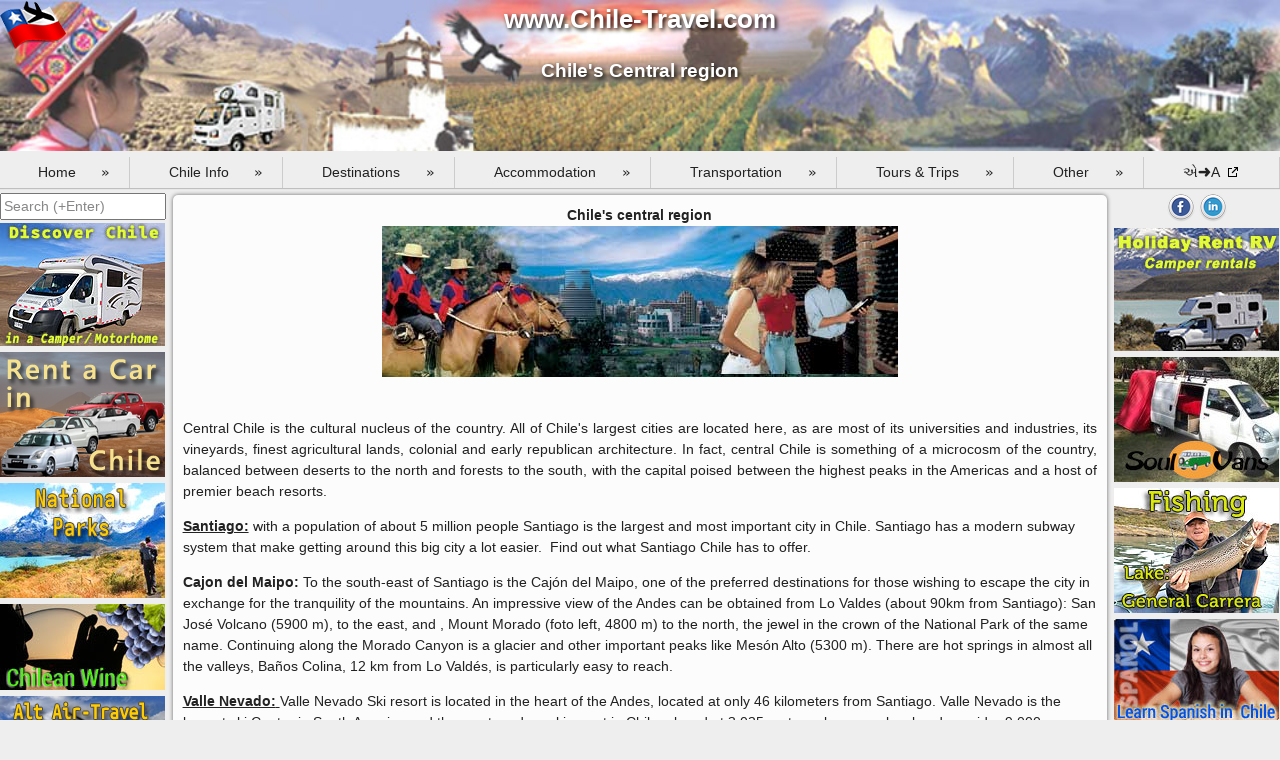

--- FILE ---
content_type: text/html; charset=UTF-8
request_url: https://www.chile-travel.com/central-chile.html
body_size: 11002
content:
<!DOCTYPE html>
<html lang="en-US">

<head>
  <meta http-equiv="X-UA-Compatible" content="IE=edge">
  <meta charset="utf-8">
  <title>Central Chile, Description and travel related information</title>
  <meta name="description" content="Central Chile with its lush valleys and prime wine areas forms the cultural and economic center of Chile">
  <meta name="author" content="Jan van Gessel @ www.tasman-webdesign.com">
  <meta name="viewport" content="width=device-width, initial-scale=1">
  <meta name="MSSmartTagsPreventParsing" content="true">
  <link rel="stylesheet" type='text/css' href="/assets/css/site.css">
    <!--[if lt IE 9]>
    <style type="text/css">
    .css-box-shadow {margin:1em; border-width:1px 2px 2px 1px; border-style:solid; border-color:#999}
    .marged {margin-top:0.2em; }
    </style>
    <script src="//cdnjs.cloudflare.com/ajax/libs/html5shiv/3.7.2/html5shiv.min.js"></script>
    <![endif]-->
    <script type="text/javascript">
    var runLater = new function() {};
  </script>
  <link rel="shortcut icon" href="/favicon.ico">
  <!-- Matomo -->
<script>
  var _paq = window._paq = window._paq || [];
  /* tracker methods like "setCustomDimension" should be called before "trackPageView" */
  _paq.push(['disableCookies']);
  _paq.push(['trackPageView']);
  _paq.push(['enableLinkTracking']);
  (function() {
    var u="//stats.chile-travel.com/";
    _paq.push(['setTrackerUrl', u+'matomo.php']);
    _paq.push(['setSiteId', '1']);
    var d=document, g=d.createElement('script'), s=d.getElementsByTagName('script')[0];
    g.async=true; g.src=u+'matomo.js'; s.parentNode.insertBefore(g,s);
  })();
</script>
<!-- End Matomo Code -->

</head>

<body>
  <div id="wrapper" class="block-group">
    <div id="header" class="block" style="padding-bottom:2px">

      <div style="position:relative">
        <img src="/assets/img/CTlogoW.jpg" alt=""></img>
        <div style="position:absolute; top:0; left:0">
          <a href="/" target="_self"><img src="/assets/img/Chile-Flag.png" alt="Chile travel's home page" align="left" style="max-width:66px;">
          </a>
        </div>
        <div style="position:absolute; width:100%; top:0; left:0;">
          <div id="topBannerLargeText" style="color:white; text-align:center;display:block; width:100%; font-size : clamp(2rem, 2vw, 5rem);">www.Chile-Travel.com</div>
          <h1 class="pageheader" style="text-align: center;font-size : clamp(1.4rem, 1.5vw, 3rem)">Chile's Central region</h1>
        </div>
      </div>
      
      <!--<div id="topBannerDiv" class="centertext">
        <a href="/" target="_self" style="float:left; height:100%"><img src="/assets/img/Chile-Flag.png" alt="Chile travel's home page" align="left" style="max-width:66px;"></a>
        <div id="topBannerLargeText" class="centered">www.Chile-Travel.com</div>
        <h1 class="pageheader" class="centered">Chile's Central region</h1>
      </div>-->
      <nav id="main-nav">
    <!-- Mobile menu toggle button (hamburger/x icon) -->
    <input id="main-menu-state" type="checkbox" />
    <label class="main-menu-btn" for="main-menu-state">
        <span class="main-menu-btn-icon"></span>
    </label>
    <ul id="main-menu" class="sm sm-simple">
        <li><a href="/">Home</a>
            <ul>
                <li><a href="/search.html">Search</a></li>
                <li><a href="/site-layout.html">[site layout]</a></li>
            </ul>
        </li>
        <li><a>Chile Info</a>
            <ul>
                <li><a href="/weather-chile.html">Weather &amp; seasons</a></li>
                <li><a href="/chile-news/index.html">News about Chile</a></li>
                <li><a href="/seismology">Earthquakes</a></li>
                <li><a href="/volcanism">Volcanism</a></li>
                <li><a href="/exchange">Money/Exchange</a></li>
                <li><a href="/fuel-costs">Fuel prices</a></li>
                <li><a href="/telephony.php">Telephony</a></li>
                <li><a href="/map/">Cartography</a></li>
                <li><a href="/chile-info.html">Time &amp; Holidays in Chile</a></li>
            </ul>
        </li>
        <li><a>Destinations</a>
            <ul>
                <!--<li><a href="/citylist.htm" title="Chilean desinations sorted by city">By city</a></li>-->
                <li><a href="/north-chile.html" title="Northern Chile destinations">Northern Chile </a>
                    <ul>
                        <li><a href="/antofaga.htm">Antafogasta</a></li>
                        <li><a href="/arica.htm">Arica</a></li>
                        <li><a href="/calampg.htm">Calama</a></li>
                        <li><a href="/north/caldera">Caldera</a></li>
                        <li><a href="/copiapo.htm">Copiapo</a></li>
                        <li><a href="/laserena.htm">La Serena</a></li>
                        <li><a href="/pisco-elqui.html">Rio Hurtado / Pisco Elqui</a></li>
                        <li><a href="/North/SanPedroDeAtacama">San Pedro de Atacama</a></li>
                    </ul>
                </li>
                <li><a href="/central-chile.html" title="Destinations in Chiles central region">Central Region </a>
                    <ul>
                        <li><a href="/santiago.htm">Santiago</a></li>
                        <li><a href="/winter-sports.html">Valle Nevado</a></li>
                        <li><a href="/valparaiso.html">Valparaiso</a></li>
                        <li><a href="/vinamar.htm">Vina del Mar</a></li>
                    </ul>
                </li>
                <li><a href="/lake-district.html" title="Destinations in Chiles Lakes district">Lakes Region </a>
                    <ul>
                        <li><a href="/chiloe.htm">Chiloe Island</a></li>
                        <li><a href="/lican-ray.html">Lican Ray</a></li>
                        <li><a href="/pucon.htm">Pucon</a></li>
                        <li><a href="/LakesRegion/Puertofuy">Puerto Fuy</a></li>
                        <li><a href="/puertomo.htm">Puerto Montt</a></li>
                        <li><a href="/pvhome.htm">Puerto Varas</a></li>
                        <li><a href="/temuco.htm">Temuco</a></li>
                        <li><a href="/valdivia.htm">Valdivia</a></li>
                        <li><a href="/vilarica.htm">Villarrica</a></li>
                    </ul>
                </li>
                <li><a href="/patagonia-chile.html" title="Destinations in Chilean Patagonia">Patagonia </a>
                    <ul>
                        <li><a href="/Patagonia/PuertoNatales">Puerto Natales /<br>Torres del Paine</a></li>
                        <li><a href="/puntarns.htm">Punta Arenas</a></li>
                    </ul>
                </li>
                <li><a href="/parks">National Parks</a></li>
                <li><a href="/antarctica">Antarctica (Chilean ...)</a></li>
                <li><a>Island destinations</a>
                    <ul>
                        <li><a href="/easter-island-chile.htm">Easter Island</a></li>
                        <li><a href="/destination/juan-fernandez">Juan Fernandez Archipelago</a></li>
                        <li><a href="/chiloe.htm">Chiloe Island</a></li>
                        <li><a href="/destination/mocha-island">Mocha Island</a></li>
                    </ul>
                </li>
            </ul>
        </li>
        <li><a href="/accommodation">Accommodation</a>
            <ul>
                <li><a href="/accommodation">All (sortable)</a></li>
                <li><a href="/chile-apartments.html">Apartments</a></li>
                <li><a href="/chile-farm-stay.html">Farm stay / holiday</a></li>
            </ul>
        </li>
        <li><a>Transportation</a>
            <ul>
                <li><a href="/transport/lys/">Rent a Car</a></li>
                <li><a href="/campernt.htm">Recreational Vehicles</a>
                    <ul>
                        <li style="padding:8px 0 0 8px"> <b>For rent:</b></li>
                        <li><a href="/campers/index.html">Holidayrent Campers</a></li>
                        <li><a href="/soulvans/index.php">Soulvans</a></li>
                        <li style="padding:8px 0 0 8px"> <b>For sale:</b></li>
                        <li><a href="/NorthStar">Northstar: Campers</a></li>
                    </ul>
                </li>
                <li><a href="/airtravl.htm">Airlines</a>
                    <ul>
                        <li><a href="/transport/airlines/aerocardal">Aerocardal</a></li>
                        <li><a href="/transport/airlines/ata">ATA airlines</a></li>
                        <li><a href="/transport/airlines/dap">DAP airlines</a></li>
                    </ul>
                </li>
                <li><a href="/chile-cruises.html">Cruises</a>
                    <ul>
                        <li><a href="/transport/cruises/skorpios">Skorpios Cruises<div class="contribution smaller">(Patagonia, Magellanes)</div></a></li>
                        <li><a href="/transport/cruises/transmarko">Transmarko shipping<div class="contribution smaller">(Juan Fernandez)</div></a></li>
                        <li><a href="/transport/cruises/navimag">Navimag Ferries<div class="contribution smaller">(P. Montt ⊲⊳ P. Natales)</div></a></li>
                    </ul>

                </li>
                <li><a href="/private_driver_guide.html">Private Guide/Driver</a></li>
            </ul>
        </li>
        <li><a>Tours &amp; Trips</a>
            <ul>
                <li><a>Day trips:</a>
                    <ul>
                        <li><a href="/altiplanicspirit">Altiplanic Spirit (Northern Chile)</a></li>
                        <li><a href="/touringchile">Eagle tours (Central Chile)</a></li>
                        <li><a href="/guerretour">Guerretour (Central Chile)</a></li>
                    </ul>
                </li>
                <li><a>Package tours (multi day)</a>
                    <ul>
                        <li><a href="/ekatours">Ekatours (All Chile)</a></li>
                    </ul>

                </li>
                <li><a href="/airtravl.htm">Alt Air Travel</a></li>
                <li><a href="/haciendalosandes">Astronomy (accommodation&nbsp;+&nbsp;observatory)</a></li>
                <li><a href="/chile-cruises.html">Cruises</a></li>
                <li><a href="/chile-wine.html">Wine & Viticulture</a></li>
                <li><a href="/winter-sports.html">Winter Sports</a></li>


            </ul>
        </li>
        <li><a>Other</a>
            <ul>
                <li><a href="/lapislazuli/">Lapiz Lazuli</a></li>
                <!--<li><a HREF="/jump/jump.html?link=giftstore" target="_blank">The Chile Gift Shop</a></li>-->
                <li><a href="/shopping.htm">Shopping by City</a></li>
                <li><a href="/telephony.php">Cell Phone / Sim Card</a></li>
                <li><a href="/map">Online Maps</a></li>
                <li><a href="/chile-maps.html">Physical Maps & Guides for sale</a></li>
                <li><a href="/natalislang/index.php">Spanish courses in Chile</a></li>
                <li><a href="/recommended-links.html">Other Interesting links</a></li>
            </ul>
        </li>
                <li><a href="https://www-chile--travel-com.translate.goog/central-chile.html?_x_tr_sl=en&_x_tr_tl=es&_x_tr_hl=en" target="_blank" title="Translate this page using google translate"> એ➜A </a></li>
    </ul>
</nav>    </div>
    <div id="left-column" class="block"><form action="/search.html" id="cse-search-box" style="margin:3px 0 ; padding:0;text-align:center" method="get">
    <input type="text" name="q" size="" style="display:inline; width:100%;" value="" placeholder="Search (+Enter)">
</form>
<a href="/campernt.htm"><img src="/assets/img/campers.jpg" style="max-width:165px;"></a>
<a href="/lys"><img src="/assets/img/rac.png" style="max-width:165px;"></a>
<a href="/parks"><img src="/assets/img/parks.jpg" style="max-width:165px;"></a>
<a href="/chile-wine.html"><img src="/assets/img/chileanwines.jpg" style="max-width:165px;"></a>
<a href="/airtravl.htm"><img src="/assets/img/alt-air.png" alt="Alternative air travel in Chile" style="max-width:165px;"></a>
<a href="/winter-sports.html"><img src="/assets/img/subjects/wintersports/skibanner.jpg" alt="Ski and snowboard in Chile"></a>
<a href="/accommodation"><img src="/assets/img/subjects/accommodation.jpg" alt="Find appropriate accommodation in Chile"></a>

<card style="margin-top:0.3rem">
<h4 class="narrow"><a name="tools"></a>Chile info:</h4>
<a href="/weather-chile.html" class="nounder"><img src="/assets/img/icons/weather.png" border="0" style="max-width:32px; vertical-align:middle">&nbsp;Weather</a><br>
<a href="/chile-news/index.html" class="nounder"><img src="/assets/img/icons/News.png" border="0" style="max-width:32px; vertical-align:middle">&nbsp;News</a><br>
<a href="/seismology" class="nounder"><img src="/assets/img/icons/seismology.png" border="0" style="max-width:32px; vertical-align:middle">&nbsp;Seismology</a><br>
<a href="/volcanism" class="nounder"><img src="/assets/img/icons/volcano.png" border="0" style="max-width:32px; vertical-align:middle">&nbsp;Volcanism</a><br>
<a href="/exchange" class="nounder"><img src="/assets/img/icons/exchange.png" border="0" style="max-width:32px; vertical-align:middle">&nbsp;Exchange</a><br>
<a href="/fuel-costs" class="nounder"><img src="/assets/img/icons/fuel.png" border="0" style="max-width:32px; vertical-align:middle">&nbsp;Fuel Costs</a><br>
<a href="/telephony.php" class="nounder"><img src="/assets/img/icons/telephone.png" border="0" style="max-width:32px; vertical-align:middle">&nbsp;Telephony</a><br>
<a href="/chile-info.html" class="nounder"><img src="/assets/img/icons/full-time.png" border="0" style="max-width:32px; vertical-align:middle">&nbsp;Time &amp; Dates</a><br>
<a href="/map/" class="nounder"><img src="/assets/img/icons/map.png" border="0" style="max-width:32px; vertical-align:middle">&nbsp;Cartography</a><br>
</card></div>
    <div id="main" class="block">
      <div class="marged"><card>
<p align="CENTER">
    <b>Chile's central region<br>
    </b>
    <a href="#">
        <img src="/assets/img/locations/central-banner.jpg" border="1" style="max-width:516px">
    </a>
    <p align="justify">
        <a name="description"></a>
        <br> Central Chile is the cultural nucleus of the country. All of Chile's largest cities are located here, as are most of its universities and industries, its vineyards, finest agricultural lands, colonial and early republican architecture. In fact, central Chile is something of a microcosm of the country, balanced between deserts to the north and forests to the south, with the capital poised between the highest peaks in the Americas and a host of premier beach resorts.
        </p>
        <p>
            <a name="dest"></a>
            <a name="santiago"></a>
            <a href="santiago.htm"><b>Santiago:</b></a> with a population of about 5 million people Santiago is the largest and most important city in Chile. Santiago has a modern subway system that make getting around this big city a lot easier.&nbsp; Find out what Santiago Chile has to offer.</p>
        <p>
            <font color="#0000CC"><a name="maipo"></a><b>Cajon del Maipo:</b></font>
            To the south-east of Santiago is the Caj&oacute;n del Maipo, one of the preferred destinations for those wishing to escape the city in exchange for the tranquility of the mountains. An impressive view of the Andes can be obtained from Lo Valdes (about 90km from Santiago): San Jos&eacute; Volcano (5900 m), to the east, and , Mount Morado (foto left, 4800 m) to the north, the jewel in the crown of the National Park of the same name. Continuing along the Morado Canyon is a glacier and other important peaks like Mes&oacute;n Alto (5300 m). There are hot springs in almost all the valleys, Ba&ntilde;os Colina, 12 km from Lo Vald&eacute;s, is particularly easy to reach.
        </p>
        <p><a href="/winter-sports.html"><b>Valle Nevado:</b> </a>Valle Nevado Ski resort is located in the heart of the Andes, located at only 46 kilometers from Santiago. Valle Nevado is the largest ski Center in South America and the most modern ski resort in Chile, placed at 3,025 meters above sea level and consider 9,000 hectares for skiing, distributed in 22.9 miles of skiable surface. The Ski Season begin around second week of June and ends during the first or second week in October. </p>
        <p>
            <a name="vina"></a>
            <a href="vinamar.htm"><b>Vi&ntilde;a del Mar</b></a> is a great place to take a vacation if&nbsp; you like to go to the beach and relax.&nbsp; It is only a little over an hour from Santiago, the Capital of Chile, so if your are in Santiago for a few days and have some time off you won't want to miss Vi&ntilde;a del Mar.&nbsp; Vi&ntilde;a del Mar is one of the most modern cities in Chile.&nbsp; It truly is a pretty city.&nbsp; Bring your family and enjoy the sun and the sandy beaches near Vi&ntilde;a del Mar.&nbsp; Go sailing on the Pacific blue waters.&nbsp; Enjoy the view from your room.</p>
        <p><a href="valparaiso.html"><b>Valparaiso:</b></a> Valpo is Chile's principal port and second-largest city. Despite its size, it is Chile's most distinctive city and one of South America's most intriguing. Occupying a narrow strip of land between the waterfront and the nearby hills, its convoluted centre has distinctive, sinuous cobbled streets, and is overlooked by precipitous cliffs and hilltop suburbs which are accessed by funicular railways and stairway footpaths.
            <a href="#top" TITLE="Top" class="top">&uarr;</a>
        </p>
    </card>
        <div id="tabs-container">
            <ul class="tabs-menu">
                <li id="info" class="current"><a href="#tab-info">Package tours</a></li>
                <li id="custom"><a href="#tab-custom">Custom tours</a></li>
                <li id="map"><a href="#tab-map">Map</a></li>
                <li id="rac"><a href="#tab-rac">RACs</a></li>
            </ul>
            <div class="tab">
                <div id="tab-info" class="tab-content">
                    <h3  style="margin-top:0">Package tours that start/stop or take place in the central region</h3>
                          <div class="table table-fixed"><div class="cell advertcolumn shaded">
<div class="tourtitle"><h3>Basic Santiago <span class="tcode"> EKA 001<br> 04 days / 03 nights</span></h3></div>
<img src="/pages/clients/ekatours/eka001/img/1-200.jpg" style="max-width:200px; margin:0 1em 1em 0; float:left">
Explore the Presidential Palace La Moneda, the Main Square, the Cathedral, Post Office and downtown, the old residential areas including the Club Hipico Race Track and O”Higgins Park. And other attractions like Club de la Union Building, Universidad de Chile and Santa Lucía hill where the city was founded (1541).
Visit to Bellavista area, full of nice Cafes and Restaurants, Theaters etc, and go up the San Cristobal hill to obtain the best views of Santiago.<br><br clear="all">
<div class="footer centertext"><a href="/ekatours/eka001" class="btn"> View details </a></div>
</div><div class="cell advertcolumn shaded">
<div class="tourtitle"><h3>Santiago And Viña Del Mar <span class="tcode"> EKA 003<br> 06 days / 05 nights</span></h3></div>
<img src="/pages/clients/ekatours/eka003/img/1-200.jpg" style="max-width:200px; margin:0 1em 1em 0; float:left">
Explore the charms and attractions of Santiago, Vina del Mar and neighbouring Valparaiso under the guidance of our knowledgeable guides.<br> We organize your accommodation, transport and guide, all you need to do is relax and enjoy.<br><br clear="all">
<div class="footer centertext"><a href="/ekatours/eka003" class="btn"> View details </a></div>
</div><div class="cell advertcolumn shaded">
<div class="tourtitle"><h3>Golf & Wine In Santiago <span class="tcode"> EKA 006-A<br> 04 days / 03 nights</span></h3></div>
<img src="/pages/clients/ekatours/eka006-a/img/1-200.jpg" style="max-width:200px; margin:0 1em 1em 0; float:left"><br clear="all">
1 day touring Santiago in the morning and then getting to know Chilean wines in the afternoon followed by 3 days of golf in 3 different locations.
<br><br clear="all">
<div class="footer centertext"><a href="/ekatours/eka006-a" class="btn"> View details </a></div>
</div><div class="cell advertcolumn shaded">
<div class="tourtitle"><h3>Gambling: Casinos In Santiago &amp; Vina del Mar<span class="tcode"> EKA 070<br> 05 days / 04 nights</span></h3></div>
<img src="/pages/clients/ekatours/eka070/img/1-200.jpg" style="max-width:200px; margin:0 1em 1em 0; float:left">
An excursion through Santiago and a chance to try your luck in casinos at 3 different locations<br clear="all"><br clear="all">
<div class="footer centertext"><a href="/ekatours/eka070" class="btn"> View details </a></div>

</div><div class="cell advertcolumn shaded">
<div class="tourtitle"><h3>Exploring Santiago And The Countryside <span class="tcode"> EKA 072<br> 05 days / 04 nights</span></h3></div>
<img src="/pages/clients/ekatours/eka072/img/1-200.jpg" style="max-width:200px; margin:0 1em 1em 0; float:left">
Explore the center of Santiago, visit the  Presidential palace spend a day horse-riding or biking and visit the renowned Matetic Vineyards<br clear="all"><br>
<div class="footer centertext"><a href="/ekatours/eka072" class="btn"> View details </a></div>

</div><div class="cell advertcolumn shaded">
<div class="tourtitle"><h3>Skiing In The Andes From Santiago <span class="tcode"> EKA 060<br> 08 days / 07 nights</span></h3></div>
<img src="/pages/clients/ekatours/eka060/img/1-200.jpg" style="max-width:200px; margin:0 1em 1em 0; float:left">
Enjoy the following 3 ski resorts situated in the Andes using santiago as a base.
Vallenevado, El Colorado and Portillo on three consecutive days and the 4th and 5th days to spend in the ski resorts of your preference. <br>
With a final day at your leisure.<br><span class="greyed">Available from July to September.</span>
<br clear="all"><br clear="all">
<div class="footer centertext"><a href="/ekatours/eka060" class="btn"> View details </a></div>

</div><div class="cell advertcolumn shaded">
<div class="tourtitle"><h3>Santiago & Wines: 06 Days / 05 Nights <span class="tcode"> EKA 004<br> 06 days / 05 nights</span></h3></div>
<img src="/pages/clients/ekatours/eka004/img/1-200.jpg" style="max-width:200px; margin:0 1em 1em 0; float:left">
Visit and learn about chile's central region in addition to its renowned vineyards,  learn about wine production, walk their vineyards and wineries.<br>
Includes visits to Vina del Mar and Valparaiso.<br><br clear="all">
<div class="footer centertext"><a href="/ekatours/eka004" class="btn"> View details </a></div>

</div><div class="cell advertcolumn shaded">
<div class="tourtitle"><h3>Colchagua Valley Wine Route <span class="tcode"> EKA 005<br> 06 days / 05 nights</span></h3></div>
<img src="/pages/clients/ekatours/eka005/img/1-200.jpg" style="max-width:200px; margin:0 1em 1em 0; float:left">
Visit the vineyards near Santiago as well as the scenic Colchagua valley while staying in both locations.<br>Also includes a visit to the Colchagua Museum and a spectacular ride in the funicular.<br><br clear="all">
<div class="footer centertext"><a href="/ekatours/eka005" class="btn"> View details </a></div>
</div><div class="cell advertcolumn shaded">
<div class="tourtitle"><h3>The Atacama Desert <span class="tcode"> EKA 027<br> 07 days / 06 nights</span></h3></div>
<img src="/pages/clients/ekatours/eka027/img/1-200.jpg" style="max-width:200px; margin:0 1em 1em 0; float:left">
 Check out the Atacama desert, world's driest desert, learn about its history, geography, visit the salt flats and the "Moon valley" and see how the locals live and survive in this harsh environment. <br clear="all"><br clear="all">
<div class="footer centertext"><a href="/ekatours/eka027" class="btn"> View details </a></div>

</div><div class="cell advertcolumn shaded">
<div class="tourtitle"><h3>Santiago And The Andean Circuit <span class="tcode"> EKA 009<br> 06 days / 05 nights</span></h3></div>
<img src="/pages/clients/ekatours/eka009/img/1-200.jpg" style="max-width:200px; margin:0 1em 1em 0; float:left">
Visit the following places along the Andean circuit.<br>In Chile: Santiago, Vina del Mar, Valparaiso, Puerto Montt / Puerto Varas and Peulla<br>In Argentina: Laguna Frias, Puerto Panuelo and Bariloche.
<br><br clear="all">
<div class="footer centertext"><a href="/ekatours/eka009" class="btn"> View details </a></div>

</div><div class="cell advertcolumn shaded">
<div class="tourtitle"><h3>The Great Andean Circuit <span class="tcode"> EKA 010<br> 12 days / 11 nights</span></h3></div>
<img src="/pages/clients/ekatours/eka010/img/1-200.jpg" style="max-width:200px; margin:0 1em 1em 0; float:left">
Visit the following places along this extended Andean circuit.<br>
In Chile: Santiago, Vina del Mar, Valparaiso, Puerto Montt / Puerto Varas and Peulla
In Argentina: Laguna Frias, Puerto Pañuelo and Bariloche and Buenos Aires<br clear="all"><br clear="all">
<div class="footer centertext"><a href="/ekatours/eka010" class="btn"> View details </a></div>

</div><div class="cell advertcolumn shaded"><div class="tourtitle"><h3>Mini Santiago, Lakes and Volcanoes <span class="tcode"> EKA 014<br> 08 days / 07 nights</span></h3></div>
<img src="/pages/clients/ekatours/eka014/img/1-200.jpg" style="max-width:200px; margin:0 1em 1em 0; float:left">
Discover Santiago, Vina del Mar and Valparaiso in central chile and then on to Chile's lakes region where you can also observe volcanoes.<br clear="all"><br clear="all">
<div class="footer centertext"><a href="/ekatours/eka014" class="btn"> View details </a></div>

</div><div class="cell advertcolumn shaded">
<div class="tourtitle"><h3>Santiago, Lakes and Volcanoes - Air <span class="tcode"> EKA 012<br> 11 days / 10 nights</span></h3></div>
<img src="/pages/clients/ekatours/eka012/img/1-200.jpg" style="max-width:200px; margin:0 1em 1em 0; float:left">
Visit Santiago, Vina del Mar, Valparaiso then south to Puerto Montt / Puerto Varas, frutillar, Chiloe and a final view of the Puyehue Hot Springs before returning to Santiago
<br clear="all"><br clear="all">
<div class="footer centertext"><a href="/ekatours/eka012" class="btn"> View details </a></div>

</div><div class="cell advertcolumn shaded">
<div class="tourtitle"><h3>Basic Rapa Nui / Eastern Island <span class="tcode"> EKA 047<br> 08 days / 07 nights</span></h3></div>
<img src="/pages/clients/ekatours/eka047/img/1-200.jpg" style="max-width:200px; margin:0 1em 1em 0; float:left">
Discover Rapa Nui (Easter island) it's beauty, history and people.<br>Visit the quarry where the Muai were cut, the caves of Ana Te Pahu, the crator lake and ceremonial places.
<br clear="all"><br clear="all">
<div class="footer centertext"><a href="/ekatours/eka047" class="btn"> View details </a></div>

</div><div class="cell advertcolumn shaded">
<div class="tourtitle"><h3>Discovering Pucon <span class="tcode"> EKA 016<br> 08 days / 07 nights</span></h3></div>
<img src="/pages/clients/ekatours/eka016/img/1-200.jpg" style="max-width:200px; margin:0 1em 1em 0; float:left">
Discover  Pucon, its surrounding area and the nearby town Valdivia.<br>
Visit the hotsprings get up close with a volcanoe and enjoy views of the lake.
<br clear="all"><br clear="all">
<div class="footer centertext"><a href="/ekatours/eka016" class="btn"> View details </a></div>

</div><div class="cell advertcolumn shaded">
<div class="tourtitle"><h3>Chilean Patagonia Option A <span class="tcode"> EKA 042<br> 07 days / 06 nights</span></h3></div>
<img src="/pages/clients/ekatours/eka042/img/1-200.jpg" style="max-width:200px; margin:0 1em 1em 0; float:left">
The highlight of this trip is Chile's southern point and the nearby Torres del paine National park.<br>
Visits: Santiago - Punta Arenas - Puerto Natales - Torres Paine National Park
<br clear="all"><br clear="all">
<div class="footer centertext"><a href="/ekatours/eka042" class="btn"> View details </a></div>

</div><div class="cell advertcolumn shaded">
<div class="tourtitle"><h3>Chilean Patagonia Option B <span class="tcode"> EKA 043<br> 07 days / 06 nights</span></h3></div>
<img src="/pages/clients/ekatours/eka043/img/1-200.jpg" style="max-width:200px; margin:0 1em 1em 0; float:left">
The highlight of this trip is Chile's southern point, Torres del paine National park as well as the Balmaceda and Serrano Glaciers.<br>
Visits: Santiago - Punta Arenas - Puerto Natales - Torres Paine National Park - the Balmaceda and Serrano Glaciers
<br clear="all"><br clear="all">
<div class="footer centertext"><a href="/ekatours/eka043" class="btn"> View details </a></div>

</div><div class="cell advertcolumn shaded">
<div class="tourtitle"><h3>Charming Chile<span class="tcode"> EKA 071<br> 12 days / 11 nights</span></h3></div>
<img src="/pages/clients/ekatours/eka071/img/1-200.jpg" style="max-width:200px; margin:0 1em 1em 0; float:left">
This tour will lead you through the highlights of southern Chile, from the lakes region to the southern tip of Patagonia.<br>
Enjoy the sights of Volcanoes, Glaciers, rapids, Waterfalls, the towers of Paine and much more.
Cities: Santiago - Puerto varas - Puerto Montt - Frutillar - Puerto Natales - Punta Arenas<br>
<br clear="all">
<div class="footer centertext"><a href="/ekatours/eka071" class="btn"> View details </a></div>

</div></div>                    <br clear="all">
                </div>
                <div id="tab-custom" class="tab-content">
                    <h4 style="margin-top:0">Private customized tours</h4>
                    <div class="table table-fixed">
                        <div class="cell advertcolumn shaded"><div class="tourstitle"><b>Eagle Touring</b>, Private guide/driver to Central Chile.<!--<span class="tcode"> ( FPT 02106 )</span>--></div>
<img src="/pages/clients/touringchile/files/wide.jpg" style="max-width:200px; margin:0 1em 1em 0; float:left">
<p>My name is John, a  tour guide offering private, fully customizable tours in Chile primarily in the regions surrounding Santiago, like Valparaíso, Viña del mar, Maipo Canyon, vineyards and others. You will be the only passengers on your tailor-made tour, which affords you comfort, flexibility, privacy, and convenience. All of this in perfect English.</p><br clear="all">
<div class="footer centertext"><a href="/touringchile/index.php" class="btn"> View details </a></div>
</div><div class="cell advertcolumn shaded"><div class="tourstitle"><b>Guerretour, Chile</b>, FreeStyle, customized tours in Central Chile<!--<span class="tcode"> ( FPT 02106 )</span>--></div>
<img src="/pages/clients/guerretour/img/wide.jpg" style="max-width:200px; margin:0 1em 1em 0; float:left">
<p>GuerreTour is a small and friendly tour provider that specializes in customizable private tours throughout central Chile with an English and Spanish speaking guide, using a Hyundai H1(10 pax), WiFi available.<br>All our tours are fully adjustable to meet your needs or desires.</p><br clear="all">
<div class="footer centertext"><a href="/guerretour" class="btn"> View details </a></div></div>                        
                    </div>
                </div>
                <div id="tab-map" class="tab-content">
                    <h4>Map of central Chile</h4>
                    <iframe width="100%" height="800" frameborder="0" scrolling="no" marginheight="0" marginwidth="0" src="https://www.google.com/maps/embed?pb=!1m14!1m12!1m3!1d4588940.7247572895!2d-70.71590004929348!3d-32.96761354693276!2m3!1f0!2f0!3f0!3m2!1i1024!2i768!4f13.1!5e1!3m2!1sen!2scl!4v1536334104951"></iframe>
                </div>
                <div id="tab-rac" class="tab-content">
                    <h3>Rent a Car in: central Chile</h3>
                    <a href="/fuel-costs"><img src="/assets/img/icons/fuel.png" border="0" style="max-width:32px; vertical-align:middle" alt=""> See here for current fuel prices</a>
<br><br><a name="A"></a>

<table class="format">
    <tbody>
        <tr>
            <th>Category A<br><img src="/assets/img/clients/lys/categories/A.jpg" alt="City cars for rent in Chile" style="width:150px;"> <br><a href="/lys/?tab=reserve&Vehicle=a"><button type="button">Select!</button></a></th>
            <td>
                <div class="descript">Kia Morning or similar city car </div>
                1000cc gasoline engine, 2 doors, manual shift, and radio. This car is for a maximum of 2 persons, and is only rented in Santiago. You may seat four people inside this vehicle, but then you will much almost nothing of inside space left for your bags<br>
                <table width="100%" cellspacing="0" class="tabla-precios">
                    <tr>
                        <th>Rate by: </th>
                        <th width="70%" align="right">Price in USD: </th>
                    </tr>
                    <tr>
                        <th>Day </th>
                        <td align="right">$ 49</td>
                    </tr>
                    <tr>
                        <th>Week </th>
                        <td align="right">$ 320</td>
                    </tr>
                    <tr class="nobottom">
                        <th>Month </th>
                        <td align="right" class="noBottom">$ 1.150</td>
                    </tr>
                </table><a name="B"></a>
            </td>
        </tr>
        <tr>
            <th>Category B<img src="/assets/img/clients/lys/categories/B.jpg" alt="Hatchbacks  for rent in Chile" style="width:150px;"><br><a href="/lys/?tab=reserve&Vehicle=b"><button type="button">Select!</button></a></th>
            <td>
                <div id="" class="descript">Suzuki Swift or similar subcompact car.</div>
                This 1200cc gasoline engine hatchback car category comes equipped with 4 doors, manual shift, two airbags, power assisted steering, air conditioning, and radio. Good vehicle for 2 persons and for driving mainly on asphalt roads.<br>
                <table width="100%" cellspacing="0" class="tabla-precios">
                    <tr>
                        <th>Rate by: </th>
                        <th width="70%" align="right">Price in USD: </th>
                    </tr>
                    <tr>
                        <th>Day </th>
                        <td align="right">$ 59</td>
                    </tr>
                    <tr>
                        <th>Week </th>
                        <td align="right">$ 354</td>
                    </tr>
                    <tr class="nobottom">
                        <th>Month </th>
                        <td align="right">$ 1.350</td>
                    </tr>
                </table><a name="C"></a>
            </td>
        </tr>
        <tr>
            <th>Category C<br><img src="/assets/img/clients/lys/categories/C.jpg" alt="Sedans  for rent in Chile" style="width:150px;" /><br><a href="/lys/?tab=reserve&Vehicle=c"><button type="button">Select!</button></a></th>
            <td>
                <div id="" class="descript">Nissan Versa, or similar compact sedan.</div>
                This 1600cc gasoline engine car category with trunk comes equipped with manual shift, air conditioning, power assisted steering, airbags, ABS brakes,door locks, and radio. (Ideal car up to four persons). A vehicle that can get you almost anywhere in Chile. It's also pretty economical. In this category we can also offer you an automatic transmission at an extra charge.<br>
                <table width="100%" cellspacing="0" class="tabla-precios">
                    <tr>
                        <th>Rate by: </th>
                        <th width="70%" align="right">Price in USD: </th>
                    </tr>
                    <tr>
                        <th>Day </th>
                        <td align="right">$ 78</td>
                    </tr>
                    <tr>
                        <th>Week </th>
                        <td align="right">$ 468</td>
                    </tr>
                    <tr class="nobottom">
                        <th>Month </th>
                        <td align="right">$ 1.590</td>
                    </tr>
                </table><a name="D"></a>
            </td>
        </tr>
        <tr>
            <th>Category D<br><img src="/assets/img/clients/lys/categories/D.jpg" alt="Roomy sedans  for rent in Chile" style="width:150px;" /><br><a href="/lys/?tab=reserve&Vehicle=d"><button type="button">Select!</button></a></th>
            <td>
                <div id="" class="descript">Chevrolet Cruze or similar </div>
                Fully equipped roomy sedan with a 1800cc to 2000cc gasoline engine and with automatic transmission. This car category comes with ABS brakes, airbags, doors lock, power and rear view mirrors, and radio.brakes<br>
                <table width="100%" cellspacing="0" class="tabla-precios">
                    <tr>
                        <th>Rate by: </th>
                        <th width="70%" align="right">Price in USD: </th>
                    </tr>
                    <tr>
                        <th>Day </th>
                        <td align="right">$ 118</td>
                    </tr>
                    <tr>
                        <th>Week </th>
                        <td align="right">$ 708</td>
                    </tr>
                    <tr class="nobottom">
                        <th>Month </th>
                        <td align="right">$ 2.350</td>
                    </tr>
                </table><a name="E"></a>
            </td>
        </tr>
        <tr>
            <th>Category E<br><img src="/assets/img/clients/lys/categories/E.jpg" alt="Vans  for rent in Chile" style="width:150px;" /><br><a href="/lys/?tab=reserve&Vehicle=e"><button type="button">Select!</button></a></th>
            <td>
                <div id="" class="descript">VAN</div>Could be a Kia Grand Carnival, or similar luxury fully equipped VAN with 7 or 8 seats and automatic transmission. This VAN comes equipped with air bags, electric windows, doors lock, and ABS brakes as well. <br>
                <table width="100%" cellspacing="0" class="tabla-precios">
                    <tr>
                        <th>Rate by:</th>
                        <th width="70%" align="right">Price in USD: </th>
                    </tr>
                    <tr>
                        <th>Day</th>
                        <td align="right">$ 175</td>
                    </tr>
                    <tr>
                        <th>Week</th>
                        <td align="right">$ 1.050</td>
                    </tr>
                   <tr class="nobottom">
                        <th>Month</th>
                        <td align="right">$ 3.090</td>
                    </tr>
                </table><a name="F"></a>
            </td>
        </tr>
        <tr>
            <th>Category F <br><img src="/assets/img/clients/lys/categories/F.jpg" alt="Pickup trucks (4x2)  for rent in Chile " style="width:150px;" /><br><a href="/lys/?tab=reserve&Vehicle=f"><button type="button">Select!</button></a></th>
            <td>
                <div id="" class="descript">Double cabin, four doors pickup truck with simple traction (4x2)</div>This vehicle comes equipped with manual transmission, power assisted steering, air conditioning, and radio (good vehicle for driving on bad roads due to its high clearance, therefore ideal for Atacama desert and Patagonia) <br>
                <table width="100%" cellspacing="0" class="tabla-precios">
                    <tr>
                        <th>Rate by:</th>
                        <th width="70%" align="right">Price in USD: </th>
                    </tr>
                    <tr>
                        <th>Day</th>
                        <td align="right">$ 99</td>
                    </tr>
                    <tr>
                        <th>Week</th>
                        <td align="right">$ 594</td>
                    </tr>
                    <tr class="nobottom">
                        <th>Month</th>
                        <td align="right">$ 1.730</td>
                    </tr>
                </table><a name="G"></a>
            </td>
        </tr>
        <tr>
            <th>Category G <br><img src="/assets/img/clients/lys/categories/G.jpg" alt="Pickup trucks (4x4) for rent in Chile" style="width:150px;"><br><a href="/lys/?tab=reserve&Vehicle=g"><button type="button">Select!</button></a></th>
            <td>
                <div id="" class="descript">Double cabin (four doors) pickup truck with double traction (4x4)</div>Comes equipped with manual transmission, power assisted steering, air conditioning, and radio (excellent alternative for off road driving due to its high clearance and four wheel drive option. Excellent for Atacama desert or Patagonia and other off road places) <br>
                <table width="100%" cellspacing="0" class="tabla-precios">
                    <tr>
                        <th>Rate by:</th>
                        <th width="70%" align="right">Price in USD: </th>
                    </tr>
                    <tr>
                        <th>Day</th>
                        <td align="right">$ 145</td>
                    </tr>
                    <tr>
                        <th>Week</th>
                        <td align="right">$ 870</td>
                    </tr>
                    <tr class="nobottom">
                        <th>Month</th>
                        <td align="right">$ 2.500</td>
                    </tr>
                </table><a name="H"></a>
            </td>
        </tr>
        <tr>
            <th>Category H <br><img src="/assets/img/clients/lys/categories/H.jpg" alt="Small Jeeps  for rent in Chile" style="width:150px;" /><br><a href="/lys/?tab=reserve&Vehicle=h"><button type="button">Select!</button></a></th>
            <td>
                <div id="" class="descript">Suzuki Vitara 1.600cc, 4x4, 3 doors jeep</div>Comes equipped with manual transmission, power assisted steering, air condition, and a radio with a CD player (Good vehicle for maximum 3 persons that like off road fun driving). <br>
                <table width="100%" cellspacing="0" class="tabla-precios">
                    <tr>
                        <th>Rate by:</th>
                        <th width="70%" align="right">Price in USD: </th>
                    </tr>
                    <tr>
                        <th>Day</th>
                        <td align="right">$ 89</td>
                    </tr>
                    <tr>
                        <th>Week</th>
                        <td align="right">$ 490</td>
                    </tr>
                   <tr class="nobottom">
                        <th>Month</th>
                        <td align="right">$ 1.730</td>
                    </tr>
                </table><a name="I"></a>
            </td>
        </tr>
        <tr>
            <th>Category I <br><img src="/assets/img/clients/lys/categories/I.jpg" alt="SUVs  for rent in Chile" style="width:150px;" /><br><a href="/lys/?tab=reserve&Vehicle=i"><button type="button">Select!</button></a></th>
            <td>
                <div id="" class="descript">SUV 4x4 (Toyota 4 Runner or similar).</div>Fully equipped, automatic transmission. The best car to rent in Chile, because it provides luxury, high clearance, and four wheel drive…all in one vehicle. This vehicle category obviously has ABS brakes, air bags, and everything that a full equipped car should have. <br>
                <table width="100%" cellspacing="0" class="tabla-precios">
                    <tr>
                        <th>Rate by:</th>
                        <th width="70%" align="right">Price in USD: </th>
                    </tr>
                    <tr>
                        <th>Day</th>
                        <td align="right">$ 175</td>
                    </tr>
                    <tr>
                        <th>Week</th>
                        <td align="right">$ 1.050</td>
                    </tr>
                    <tr class="nobottom">
                        <th>Month</th>
                        <td align="right">$ 3.090</td>
                    </tr>
                </table>
            </td>
        </tr>
    </tbody>
</table>
</p>
<p></p>                </div>
            </div>
            <br clear="all">
        </div>
        </div>
    </div>
    <div id="right-column" class="block"><div id="social">
	<a class="share" href="https://www.facebook.com/sharer/sharer.php?u=https%3A%2F%2Fwww.chile-travel.com%2Fcentral-chile.html"
		title="Share on Facebook"><img src="/assets/img/icons/facebook.png" style="max-width:28px;align"></a>
	<a class="share"
		href="http://www.linkedin.com/shareArticle?mini=true&url=https%3A%2F%2Fwww.chile-travel.com%2Fcentral-chile.html&title=ChileTravel"
		title="Share on LinkedIn"><img src="/assets/img/icons/linkedin.png" style="max-width:28px;"></a>
</div>
<a href="/campers/index.html" title="Holidayrent Camper rentals throughout Chile"><img
		src="/assets/img/clients/holidayrent/discover-chile-in-a-camper.jpg" style="max-width:165px;"></a><br>
<a href="/soulvans/index.php" title="Soulvans: Budget friendly Campervan and motorhome rentals in Chile"><img
		src="/assets/img/clients/soulvans/right-banner.jpg" style="max-width:165px;"></a><br>
<a href="/suralsur" target="_self"><img src="/pages/clients/suralsur/img/fishing.jpg"
		alt="Fishing trips on lake General Carrera, southern Chile" style="max-width:165px;"></a>
		<a href="/natalislang/index.php"><img src="/assets/img/spanish-courses.jpg" style="max-width:165px;"></a></div>    <br clear="both">
    <div id="footer" class="wrapper">
<hr class="sep">
<div  style="text-align:center">(c) 1997-2026 chile-travel.com(r), All Rights Reserved.</div>
Tasman Web Developers<br>
Uno Oriente 132, Vina del Mar, 2531126, Chile <br>
<a href="/mail-form.html?cid=admin&subject=Chile-Travel.com,%20general%20inquiry">E-mail</a><br>Web: <a href="https://www.chile-travel.com/">www.Chile-Travel.com</a> <br>
<div id="designer" style="margin:0 auto; max-width:360px"><a href="https://www.tasman-webdesign.com" target="_blank" style="text-decoration:none; font-size:10px; color:grey"><img src="/assets/img/ct/twd-small.png"  style="max-width:48px;" border="0" align="texttop">Webmasters: 
Tasman Web Developers, </a><br><a href="https://www.dreamhost.com/r.cgi?3302" target="_blank" style="text-decoration:none; font-size:10px; color:grey"><img src="/assets/img/ct/dh.png" border="0" align="texttop"  style="max-width:16px;"> Hosting: Dreamhost</a></div><br>
</div>  </div>
  
  <script src="/assets/js/jquery.min.js"></script>
  <script src="/assets/js/site.js" type="text/javascript"></script>
  </body>

</html>

--- FILE ---
content_type: text/css; charset: UTF-8;charset=UTF-8
request_url: https://www.chile-travel.com/assets/css/site.css
body_size: 8846
content:
:root{ --navy: #001F3F;--blue: #0074D9;--agua: #7FDBFF;--teal: #39CCCC;--olive: #3D9970;--green: #2ECC40;--lime: #01FF70;--yellow: #FFDC00;--orange: #FF851B;--red: #FF4136;--maroon: #85144B;--fuchsia: #F012BE;--purple: #B10DC9;--black: #111;--silver: #DDD;--grey: #AAA;--white: #FFF;--textcolor: #222;--font: "ubuntu", -apple-system, BlinkMacSystemFont, "avenir next", avenir, "segoe ui", "helvetica neue", helvetica, Cantarell, Ubuntu, roboto, noto, arial, sans-serif;;--serif: "Iowan Old Style", "Apple Garamond", Baskerville, "Times New Roman", "Droid Serif", Times, "Source Serif Pro", serif, "Apple Color Emoji", "Segoe UI Emoji", "Segoe UI Symbol";--mono: enlo, Consolas, Monaco, "Liberation Mono", "Lucida Console", monospace;}@charset "UTF-8" html { font-family: sans-serif; -ms-text-size-adjust: 100%; -webkit-text-size-adjust: 100%; } body { margin: 0;} article,aside,details, figcaption,figure,footer,header,main, menu,nav,section,summary { display: block;} audio,canvas,progress,video { display: inline-block;} audio:not([controls]) { display: none; height: 0;} progress { vertical-align: baseline;} template, [hidden] { display: none;} a { background-color: transparent; -webkit-text-decoration-skip: objects; } a:active,a:hover { outline-width: 0;} abbr[title] { border-bottom: none; text-decoration: underline; text-decoration: underline dotted; } b,strong { font-weight: inherit;} b,strong { font-weight: bolder;} dfn { font-style: italic;} h1 { font-size: 2em; margin: 0.67em 0;} mark { background-color: #ff0; color: #000;} small { font-size: 80%;} sub,sup { font-size: 75%; line-height: 0; position: relative; vertical-align: baseline;}sub { bottom: -0.25em;}sup { top: -0.5em;} img { border-style: none;} svg:not(:root) { overflow: hidden;} code,kbd,pre,samp { font-family: monospace, monospace; font-size: 1em; } figure { margin: 1em 40px;} hr { box-sizing: content-box; height: 0; overflow: visible; } button,input,select,textarea { font: inherit; margin: 0; } optgroup { font-weight: bold;} button,input { overflow: visible;} button,select { text-transform: none;} button,html [type="button"], [type="reset"],[type="submit"] { -webkit-appearance: button; } button::-moz-focus-inner,[type="button"]::-moz-focus-inner,[type="reset"]::-moz-focus-inner,[type="submit"]::-moz-focus-inner { border-style: none; padding: 0;} button:-moz-focusring,[type="button"]:-moz-focusring,[type="reset"]:-moz-focusring,[type="submit"]:-moz-focusring { outline: 1px dotted ButtonText;} fieldset { border: 1px solid #c0c0c0; margin: 0 2px; padding: 0.35em 0.625em 0.75em;} legend { box-sizing: border-box; color: inherit; display: table; max-width: 100%; padding: 0; white-space: normal; } textarea { overflow: auto;} [type="checkbox"],[type="radio"] { box-sizing: border-box; padding: 0; } [type="number"]::-webkit-inner-spin-button,[type="number"]::-webkit-outer-spin-button { height: auto;} [type="search"] { -webkit-appearance: textfield; outline-offset: -2px; } [type="search"]::-webkit-search-cancel-button,[type="search"]::-webkit-search-decoration { -webkit-appearance: none;} ::-webkit-input-placeholder { color: inherit; opacity: 0.54;} ::-webkit-file-upload-button { -webkit-appearance: button; font: inherit; }* { -moz-box-sizing: border-box; -webkit-box-sizing: border-box; box-sizing: border-box; font-family: inherit; line-height: inherit; color: inherit;}html { font-size: 62.5%; font-family: var(--font); color: var(--textcolor);} body { font-size: 14px; font-size: 1.4rem; line-height: 21px; line-height: 1.5;}h1, .h1 { font-size: 36px; font-size: 3.6rem; line-height: 40px; line-height: 4.0rem;}h2, .h2 { font-size: 30px; font-size: 3.0rem; line-height: 40px; line-height: 4.0rem;}h3, .h3 { font-size: 24px; font-size: 2.4rem; line-height: 40px; line-height: 4.0rem;}h4, .h4 { font-size: 18px; font-size: 1.8rem; line-height: 20px; line-height: 2.0rem;}h5, .h5 { font-size: 14px; font-size: 1.4rem; line-height: 20px; line-height: 2.0rem;}h6, .h6 { font-size: 12px; font-size: 1.2rem; line-height: 20px; line-height: 2.0rem;} body { background-color: #EEEEEE; margin-bottom: 1.618rem}p { margin-top: 0} .sans-serif { font-family: -apple-system, BlinkMacSystemFont, "avenir next", avenir, "segoe ui", "helvetica neue", helvetica, Cantarell, Ubuntu, roboto, noto, arial, sans-serif;}.serif { font-family: "Iowan Old Style", "Apple Garamond", Baskerville, "Times New Roman", "Droid Serif", Times, "Source Serif Pro", serif, "Apple Color Emoji", "Segoe UI Emoji", "Segoe UI Symbol";}.mono { font-family: Menlo, Consolas, Monaco, "Liberation Mono", "Lucida Console", monospace;}#wrapper, .wrapper { max-width: 1280px; margin-left: auto; margin-right: auto}#left-column,#right-column { width: 13%; max-width: 167px; padding-top: 0}#main { width: 74%; padding: 0.618rem; padding-top: 0;}.clearfix:after { content: ""; display: table; clear: both;}td { font-size: inherit;}a { text-decoration: underline; text-decoration-color: var(--textcolor);}a:hover { color: var(--blue);}a:visited { color: #666; text-decoration-color: #666;} a[target=_blank]:after { content: url([data-uri]); margin: 0 3px 0 5px;}img { width: 100%}code { white-space: pre;}card { display: block; -webkit-box-shadow: 0px 0px 4px dimgray; -moz-box-shadow: 0px 0px 4px dimgray; box-shadow: 0px 0px 4px dimgrey; border-radius: 0.5rem; padding: 1rem; margin-bottom: 1rem; background-color: #FCFCFC; }card h4:first-child,card h3:first-child,.tab-content h4,.tab-content h3:first-child { margin-top: 0; font-size: 1.4rem !important; line-height: 1.8rem !important;}.accordcard { padding: 1rem 0.2rem;}card.accordcard h4:first-child,card h3:first-child,.tab-content h4:first-child,.tab-content h3:first-child { margin: 0 1rem;} .right { float: right}.left { float: left}.red { color: var(--red)}.green { color: var(--green)}.blue { color: var(--blue)}.grey { color: var(--grey)}.moved { position: absolute; left: -999em}.inlined { display: inline;}.smaller { font-size: smaller}.small { font-size: 0.8em}.larger { font-size: larger}.centertext { text-align: center}.lefttext { text-align: left}.centered { display:block; margin-right: auto; margin-left: auto}.bold { font-weight: bold}.nowrap { white-space: nowrap}.nounder { text-decoration: none}.noBottommarg { margin-bottom: 0}.noBottom { border-bottom: 0} .highlight { background-color: yellow}.moved { position: absolute; left: -999em; max-width: 960px; top: 0px; height: 400px; overflow: hidden;}.css-box-shadow { -webkit-box-shadow: 0px 0px 4px rgba(0, 0, 0, .8); -moz-box-shadow: 0px 0px 4px rgba(0, 0, 0, .8); box-shadow: 0px 0px 4px rgba(0, 0, 0, .8);} .w32 { max-width: 32px}.w100 { max-width: 100px}.w150 { max-width: 150px}.w200 { max-width: 200px}.narrow { padding-bottom: 0; margin-bottom: 0; padding-top: 0; margin-top: 0}.marged { margin: 0.4em 0 1.2em 0;}hr.sep { border: 0; height: 1px; background-image: -webkit-linear-gradient(left, rgba(0, 0, 0, 0), rgba(0, 0, 0, 0.75), rgba(0, 0, 0, 0)); background-image: -moz-linear-gradient(left, rgba(0, 0, 0, 0), rgba(0, 0, 0, 0.75), rgba(0, 0, 0, 0)); background-image: -ms-linear-gradient(left, rgba(0, 0, 0, 0), rgba(0, 0, 0, 0.75), rgba(0, 0, 0, 0)); background-image: -o-linear-gradient(left, rgba(0, 0, 0, 0), rgba(0, 0, 0, 0.75), rgba(0, 0, 0, 0)); text-align: center;}span[frown] { transform: rotate(90deg); display: inline-block; color: #FF3300}.code { font-family: courier;} .togglethis, .toggler, .toggle { text-decoration: none; color: #0033FF; padding-left: 4px; padding-right: 18px; background-image: url(/assets/img/icons/open-close.png); background-position: right; background-repeat: no-repeat; border-bottom: 1px dashed #663300; font-weight: bold;}#topBannerDiv { background-image: url('/assets/img/CTlogoW.jpg'); height: 109px}#topBannerLargeText { top: 0.618em; text-shadow: 2px 2px 4px #000000; font-weight: bold;}.header { color: white; font-size: 24px; font-weight: bold; text-shadow: 2px 2px 4px #000000; right: 33px;}.divHeader { font-weight: bold; font-size: 14px; font-weight: bold; background-color: #FFCC00; padding: 3px}.mainheadline { border-bottom: 1px solid var(--textcolor); position: relative; margin-bottom: 1.618em; font-weight: 600}table.format { border-top: 1px solid #ccc; width: 98%;}.format th, .format td { padding: 5px 3px;}.format th { border-bottom: 1px solid #ccc; font-weight: bold; color: #265662; vertical-align: middle; background: #f6f6f6;}.format td { border-bottom: 1px solid #e0e0e0;}.format td.noBottom { border-bottom: 0px;}.format td div.descript { font-weight: bold}.format .odd td { background: #EFF9FF;}.tabla-precios th { font-weight: normal; color: grey}tr.nobottom td, tr.nobottom th { border-bottom: 0px;}table.alternate tr:nth-child(even) { background: #FFF;}table.alternate tr:nth-child(odd) { background: #CCC;} #contact input, #contact textarea { min-width: 300px; width: 30%; margin: 6px}#contact label { display: inline-block; width: 140px; margin: 6px}label { width: 120px}select { margin-left: 0.5em}fieldset { border: 1px solid #ccc; margin-bottom: 0.618em}legend { padding: 0.2em 0.5em; border: 1px solid #ccc; color: #ccc; font-size: 90%;}.ok { color: green; font-weight: bold; text-align: center; font-size: 16px}.error { color: red; font-weight: bold; text-align: center; font-size: 16px} .btn { -moz-box-shadow: inset 0px 1px 0px 0px #fed897; -webkit-box-shadow: inset 0px 1px 0px 0px #fed897; box-shadow: inset 0px 1px 0px 0px #fed897; background: -webkit-gradient( linear, left top, left bottom, color-stop(0.05, #f6b33d), color-stop(1, #d29105)); background: -moz-linear-gradient( center top, #f6b33d 5%, #d29105 100%); filter: progid:DXImageTransform.Microsoft.gradient(startColorstr='#f6b33d', endColorstr='#d29105'); background-color: #f6b33d; -webkit-border-top-left-radius: 10px; -moz-border-radius-topleft: 10px; border-top-left-radius: 10px; -webkit-border-top-right-radius: 10px; -moz-border-radius-topright: 10px; border-top-right-radius: 10px; -webkit-border-bottom-right-radius: 10px; -moz-border-radius-bottomright: 10px; border-bottom-right-radius: 10px; -webkit-border-bottom-left-radius: 10px; -moz-border-radius-bottomleft: 10px; border-bottom-left-radius: 10px; text-indent: 0; border: 1px solid #eda933; display: inline-block; color: #222; font-family: Arial; font-size: 15px; font-style: normal; height: 24px; line-height: 24px; width: 131px; text-decoration: none; text-align: center;}.btn:hover { background: -webkit-gradient( linear, left top, left bottom, color-stop(0.05, #d29105), color-stop(1, #f6b33d)); background: -moz-linear-gradient( center top, #d29105 5%, #f6b33d 100%); filter: progid:DXImageTransform.Microsoft.gradient(startColorstr='#d29105', endColorstr='#f6b33d'); background-color: #d29105;}.btn:active { position: relative; top: 1px;}a.btn { color: black}a.btn:hover { font-weight: bold}.transbutton { display: block; border: 1px solid grey; border-width: 1px 2px 2px 1px; padding-bottom: 2px; width: 80%; margin: 4px auto; font-size: 10px; font-family: georgia; -moz-border-radius: 4px; border-radius: 4px; background-color: #EDDBBF;}.transbutton:hover { border-color: #A52A2A; background-color: #FAFAFA}#logodivgal { margin: 3px}#previewpics .imageborder { display: table; margin: 0 auto 1em auto;}#inviewpic { width: 100%;}#previewpics { margin: 0 auto; width: 100%; height: 120px; white-space: nowrap; overflow-y: hidden ! important; overflow-x: auto ! important;}#previewpics div.imageborder { display: inline-table; margin-right: 1rem}.previewpic { width: 120px; padding: 4px 4px 1px 4px;}div.tourtitle h3 { font-size: 1.6rem; margin: 0; padding: 0; line-height: 120%}div.tour { -webkit-box-shadow: 2px 2px 2px rgba(0, 0, 0, 0.2); -moz-box-shadow: 2px 2px 2px rgba(0, 0, 0, 0.2); box-shadow: 2px 2px 2px rgba(0, 0, 0, 0.2); padding: 4px; -webkit-hyphens: auto; -moz-hyphens: auto; -ms-hyphens: auto; hyphens: auto;}div.buttwrap { margin-bottom: 4px}.autoWidth { width: auto}#priceoverlay { font-size: 24px; position: absolute; top: 0.618em; right: 0; width: 179px; height: 56px; background-image: url("/assets/img/pricebg.png")}#usd { top: 0.2em; font-size: 24px; text-align: right; font-weight: bold; padding-right: 0.625rem; color: #002F86;}.header { color: white; font-size: 24px; font-weight: bold; text-shadow: 2px 2px 4px #000000; right: 33px; margin-top: 1em}.pageheader { color: white; font-size: 22px; font-weight: bold; text-shadow: 2px 2px 4px #000000; }.divHeader { font-weight: bold; font-size: 14px; font-weight: bold; background-color: #FFCC00; padding: 3px}.tcode { color: #666; font-weight: normal; white-space: nowrap; font-size: smaller}.booknow {}.booknow img { max-width: 100px; display: inline-block; height: 100%; vertical-align: middle}.contribution, .contribution div { color: grey; font-size: 10px; text-align: left;}.contribution a { color: #9696F8}.underline { text-decoration: underline;} .block-group, .block, .block-group:after, .block:after, .block-group:before, .block:before { -webkit-box-sizing: border-box; -moz-box-sizing: border-box; box-sizing: border-box;} .block-group { *zoom: 1;}.block-group:before, .block-group:after { display: table; content: ""; line-height: 0;}.block-group:after { clear: both;}.block-group { list-style-type: none; padding: 0; margin: 0;} .block-group > .block-group { clear: none; float: left; margin: 0 !important;} .block { float: left; width: 100%;}.third {width:33%; float:left; padding:6px; height:100%} #tabs-container { width: 100%;}.tabs-menu { position: relative; height: 32px; clear: both; line-height: 32px; font-size: 14px; top: 13px; font-weight: bold;}.current { text-decoration: none}.tabs-menu li { height: 32px; line-height: 32px; float: left; margin-right: 6px; background-color: #eee; list-style-type: none; box-shadow: 0px -1px 4px rgba(0, 0, 0, .8); border-radius: 5px 5px 0 0;}.tabs-menu li.current { position: relative; background-color: white; z-index: 5; top: 1px; box-shadow: 0px -2px 2px rgba(0, 0, 0, .8);}.tabs-menu li a { padding: 10px; text-transform: capitalize; color: #333; text-decoration: none;}.tabs-menu .current a { color: #225c78;}.tab { width: 100%; float: left; margin-bottom: 20px; width: 100%; -webkit-box-shadow: 0px 0px 4px rgba(0, 0, 0, .8); -moz-box-shadow: 0px 0px 4px rgba(0, 0, 0, .8); box-shadow: 0px 0px 4px rgba(0, 0, 0, .8); border-radius: 5px 5px 0 0; background-color: #FCFCFC;}.tab-content { width: 100%; padding: 1em 0.8rem; margin: 0 auto;}.tab-content h5 { margin: 0 1em 1em 0;}#tab-1 { display: block;}div.submen a { color: blue; background-color: #eee; margin-right: 0.618em; border: 1px solid #ddd; padding: 3px 6px; -webkit-border-radius: 3px; -moz-border-radius: 3px; border-radius: 3px;}div.submen a:hover { background-color: #ddd} .carousel-wrapper { max-width:800px; position: relative; display: -webkit-box; display: -ms-flexbox; display: flex; -webkit-box-align: center; -ms-flex-align: center; align-items: center; margin-top: 0.4em;}.carousel-wrapper .slide-number { position: absolute; top: 1rem; left: 1rem; color: #fff; z-index: 2;}.carousel-wrapper .carousel-item { position: absolute; width: 100%; height: 100%; opacity: 0; border-radius: 0px; -webkit-transition: all 300ms; transition: all 300ms; z-index: 1;}.carousel-wrapper .carousel-item img { width: 100%; height: 100%; -o-object-fit: contain; object-fit: contain; -o-object-position: center; object-position: center;}.carousel-wrapper .carousel-item[data-active-slide] { opacity: 1; -webkit-transition: all 300ms; transition: all 300ms;}.carousel-wrapper .carousel-arrow { position: absolute; background: none; font-size: 40px; border: 0; z-index: 2; color: #fff; cursor: pointer; padding: 0.25rem 1rem;}.carousel-arrow, .slide-number-text { text-shadow: 2px 2px 4px #000000;}.carousel-wrapper .carousel-arrow[disabled], .carousel-wrapper .carousel-arrow:disabled { background-color: rgba(255, 255, 255, 0.1); color: rgba(255, 255, 255, 0.3); cursor: not-allowed;}.carousel-wrapper .carousel-arrow[disabled]:hover, .carousel-wrapper .carousel-arrow:disabled:hover { background: none;}.carousel-wrapper .carousel-arrow:hover { background-color: rgba(255, 255, 255, 0.1);}.carousel-wrapper .next { right: 0;}.carousel-wrapper .prev { left: 0;}.carousel-dots { position: absolute; width: 100%; bottom: 1rem; display: flex; flex-wrap: wrap; -webkit-box-align: center; -ms-flex-align: center; align-items: center; -webkit-box-pack: center; -ms-flex-pack: center; justify-content: center; gap: 6px; z-index: 2;}.carousel-dots .dots { background-color: rgba(0, 0, 0, 0.4); padding: 4px; border: 1px solid #fff; border-radius: 50%; cursor: pointer;}.carousel-dots .dots[data-active-dot] { background-color: #fff; border: 1px solid #000;} a.popimage { cursor:pointer cursor: zoom-in;}.mfp-bg { top: 0; left: 0; width: 100%; height: 100%; z-index: 1042; overflow: hidden; position: fixed; background: #0b0b0b; opacity: 0.8; }.mfp-wrap { top: 0; left: 0; width: 100%; height: 100%; z-index: 1043; position: fixed; outline: none !important; -webkit-backface-visibility: hidden; }.mfp-container { text-align: center; position: absolute; width: 100%; height: 100%; left: 0; top: 0; padding: 0 8px; box-sizing: border-box; }.mfp-container:before { content: ''; display: inline-block; height: 100%; vertical-align: middle; }.mfp-align-top .mfp-container:before { display: none; }.mfp-content { position: relative; display: inline-block; vertical-align: middle; margin: 0 auto; text-align: left; z-index: 1045; }.mfp-inline-holder .mfp-content,.mfp-ajax-holder .mfp-content { cursor: auto; }.mfp-ajax-cur { cursor: progress; }.mfp-zoom-out-cur, .mfp-zoom-out-cur .mfp-image-holder .mfp-close { cursor: -moz-zoom-out; cursor: -webkit-zoom-out; cursor: zoom-out; }.mfp-zoom { cursor: pointer; cursor: -webkit-zoom-in; cursor: -moz-zoom-in; cursor: zoom-in; }.mfp-auto-cursor .mfp-content { cursor: auto; }.mfp-close,.mfp-arrow,.mfp-preloader,.mfp-counter { -webkit-user-select: none; -moz-user-select: none; user-select: none; }.mfp-loading.mfp-figure { display: none; }.mfp-hide { display: none !important; }.mfp-preloader { color: #CCC; position: absolute; top: 50%; width: auto; text-align: center; margin-top: -0.8em; left: 8px; right: 8px; z-index: 1044; } .mfp-preloader a { color: #CCC; } .mfp-preloader a:hover { color: #FFF; }.mfp-s-ready .mfp-preloader { display: none; }.mfp-s-error .mfp-content { display: none; }button.mfp-close,button.mfp-arrow { overflow: visible; cursor: pointer; background: transparent; border: 0; -webkit-appearance: none; display: block; outline: none; padding: 0; z-index: 1046; box-shadow: none; touch-action: manipulation; }button::-moz-focus-inner { padding: 0; border: 0; }.mfp-close { width: 44px; height: 44px; line-height: 44px; position: absolute; right: 0; top: 0; text-decoration: none; text-align: center; opacity: 0.65; padding: 0 0 18px 10px; color: #FFF; font-style: normal; font-size: 28px; font-family: Arial, Baskerville, monospace; } .mfp-close:hover, .mfp-close:focus { opacity: 1; } .mfp-close:active { top: 1px; }.mfp-close-btn-in .mfp-close { color: #333; }.mfp-image-holder .mfp-close,.mfp-iframe-holder .mfp-close { color: #FFF; right: -6px; text-align: right; padding-right: 6px; width: 100%; }.mfp-counter { position: absolute; top: 0; right: 0; color: #CCC; font-size: 12px; line-height: 18px; white-space: nowrap; }.mfp-arrow { position: absolute; opacity: 0.65; margin: 0; top: 50%; margin-top: -55px; padding: 0; width: 90px; height: 110px; -webkit-tap-highlight-color: transparent; } .mfp-arrow:active { margin-top: -54px; } .mfp-arrow:hover, .mfp-arrow:focus { opacity: 1; } .mfp-arrow:before, .mfp-arrow:after { content: ''; display: block; width: 0; height: 0; position: absolute; left: 0; top: 0; margin-top: 35px; margin-left: 35px; border: medium inset transparent; } .mfp-arrow:after { border-top-width: 13px; border-bottom-width: 13px; top: 8px; } .mfp-arrow:before { border-top-width: 21px; border-bottom-width: 21px; opacity: 0.7; }.mfp-arrow-left { left: 0; } .mfp-arrow-left:after { border-right: 17px solid #FFF; margin-left: 31px; } .mfp-arrow-left:before { margin-left: 25px; border-right: 27px solid #3F3F3F; }.mfp-arrow-right { right: 0; } .mfp-arrow-right:after { border-left: 17px solid #FFF; margin-left: 39px; } .mfp-arrow-right:before { border-left: 27px solid #3F3F3F; }.mfp-iframe-holder { padding-top: 40px; padding-bottom: 40px; } .mfp-iframe-holder .mfp-content { line-height: 0; width: 100%; max-width: 900px; } .mfp-iframe-holder .mfp-close { top: -40px; }.mfp-iframe-scaler { width: 100%; height: 0; overflow: hidden; padding-top: 56.25%; } .mfp-iframe-scaler iframe { position: absolute; display: block; top: 0; left: 0; width: 100%; height: 100%; box-shadow: 0 0 8px rgba(0, 0, 0, 0.6); background: #000; } img.mfp-img { width: auto; max-width: 100%; height: auto; display: block; line-height: 0; box-sizing: border-box; padding: 40px 0 40px; margin: 0 auto; } .mfp-figure { line-height: 0; } .mfp-figure:after { content: ''; position: absolute; left: 0; top: 40px; bottom: 40px; display: block; right: 0; width: auto; height: auto; z-index: -1; box-shadow: 0 0 8px rgba(0, 0, 0, 0.6); background: #444; } .mfp-figure small { color: #BDBDBD; display: block; font-size: 12px; line-height: 14px; } .mfp-figure figure { margin: 0; }.mfp-bottom-bar { margin-top: -36px; position: absolute; top: 100%; left: 0; width: 100%; cursor: auto; }.mfp-title { text-align: left; line-height: 18px; color: #F3F3F3; word-wrap: break-word; padding-right: 36px; }.mfp-image-holder .mfp-content { max-width: 100%; }.mfp-gallery .mfp-image-holder .mfp-figure { cursor: pointer; }@media screen and (max-width: 800px) and (orientation: landscape), screen and (max-height: 300px) { .mfp-img-mobile .mfp-image-holder { padding-left: 0; padding-right: 0; } .mfp-img-mobile img.mfp-img { padding: 0; } .mfp-img-mobile .mfp-figure:after { top: 0; bottom: 0; } .mfp-img-mobile .mfp-figure small { display: inline; margin-left: 5px; } .mfp-img-mobile .mfp-bottom-bar { background: rgba(0, 0, 0, 0.6); bottom: 0; margin: 0; top: auto; padding: 3px 5px; position: fixed; box-sizing: border-box; } .mfp-img-mobile .mfp-bottom-bar:empty { padding: 0; } .mfp-img-mobile .mfp-counter { right: 5px; top: 3px; } .mfp-img-mobile .mfp-close { top: 0; right: 0; width: 35px; height: 35px; line-height: 35px; background: rgba(0, 0, 0, 0.6); position: fixed; text-align: center; padding: 0; } }@media all and (max-width: 900px) { .mfp-arrow { -webkit-transform: scale(0.75); transform: scale(0.75); } .mfp-arrow-left { -webkit-transform-origin: 0; transform-origin: 0; } .mfp-arrow-right { -webkit-transform-origin: 100%; transform-origin: 100%; } .mfp-container { padding-left: 6px; padding-right: 6px; } }.weather { display:inline }#weathertable {width:100%; max-width:600px}#weathertable td {padding:2px; border:1px solid #ccc; text-align:center; font-size:12px; white-space:nowrap}#weathertable td:nth-child(1) {text-align:left; white-space:normal}.wicon {width:42px; filter: drop-shadow(3px 3px 3px gray);} .cityweathertable {box-shadow: 0px 0px 4px dimgrey; border-radius: 0.5rem; padding: 1rem; margin-bottom: 1rem; background-color: #FCFCFC; float: left; margin-right: 1rem;}.cityweathertable td {padding-right: 8px}.cityweathertable caption, .cityweathertable tr th {color:#666; font-weight: bold; font-size: 1.2em;}.cityweathertable tr:nth-child(even) {background: #eee}.dailyWeatheriFrame { width:280px; height:360px; zoom:0.8; transform-origin: top; } .table { display: flex; flex-wrap: wrap;}.cell { flex: 0 0 184px; padding:0.6rem 0.6rem 1rem 0.6rem; }.row {display:table-row}.th {font-weight:bold}.advertcolumn, .advertrow {position:relative}.tourstitle {font-size:1.6rem; margin:0; padding:0;height:5em;font-weight:bold}.advertcolumn p+p {text-indent:0}.advertcolumn .footer {position:absolute; bottom:0.8rem;}.advertrow .footer {position:absolute; bottom:0.8rem; right:0}.shaded {border-right:2px solid #ccc;border-bottom:2px solid #ccc; }div.advertrow .tourstitle {font-size:1.6rem; margin:0; padding:0;height:auto;font-weight:bold}div.tourstitle a { line-height:120%;height:6em; text-decoration:none; color: var(--blue);} .js-sort-table { border-spacing: 4px; border-collapse: separate; width: 100%} .js-sort-table tr:nth-child(even) {background-color: #ddd;}.js-sort-table th { cursor: pointer; background-color: coral;} .accordion details { margin-bottom: 4px; display: block;}.accordion details summary { background-color: rgba(0, 0, 0, .2); color: var(--textcolor); cursor: pointer; padding: 1rem; border: none; text-align: left; outline: none; display: block; font-weight:bold; }.accordion details summary:hover { background-color: rgba(0, 0, 0, .6); cursor: pointer; color:gainsboro;}.accordion details summary:hover img{filter: invert(1);}.accordion details article { padding: 0 18px; background-color: white; border: 1px solid #ccc; border-radius: 4px;}.accordion details article h3 { margin-top: 0.4em;}.accordion details article h5 { margin: 1em 1em 1em 0;} .accordion details summary { list-style: none; } .accordion details summary::-webkit-details-marker { display: none; }.accordion details summary::before { padding-right: .25rem; content: '+ '; }.accordion details[open] summary::before { padding-right: .25rem; content: '- '; }.accorbtnswrap { margin:1em; }#accorbtns { display:inline;}.accorbtnswrap a, #accorbtns a { text-decoration:none; color:grey;}.top { color:grey; float:right;} .sm{box-sizing:border-box;position:relative;z-index:9999;-webkit-tap-highlight-color:rgba(0,0,0,0);}.sm,.sm ul,.sm li{display:block;list-style:none;margin:0;padding:0;line-height:normal;direction:ltr;text-align:left;}.sm-rtl,.sm-rtl ul,.sm-rtl li{direction:rtl;text-align:right;}.sm>li>h1,.sm>li>h2,.sm>li>h3,.sm>li>h4,.sm>li>h5,.sm>li>h6{margin:0;padding:0;}.sm ul{display:none;}.sm li,.sm a{position:relative;}.sm a{display:block;}.sm a.disabled{cursor:default;}.sm::after{content:"";display:block;height:0;font:0px/0 serif;clear:both;overflow:hidden;}.sm *,.sm *::before,.sm *::after{box-sizing:inherit;}.sm-simple { background: #eee; box-shadow: 0 1px 1px rgba(0, 0, 0, 0.2);}.sm-simple a, .sm-simple a:hover, .sm-simple a:focus, .sm-simple a:active { padding: 13px 20px; padding-right: 58px; text-decoration:none; border-bottom:0; color: var(--textcolor) text-decoration: none;}.sm-simple a.current { background: #555555; color: #eee;}.sm-simple a.disabled { color: #cccccc;}.sm-simple a .sub-arrow { position: absolute; top: 50%; margin-top: -17px; left: auto; right: 4px; width: 34px; height: 34px; overflow: hidden; font: bold 14px/34px monospace !important; text-align: center; text-shadow: none; background: rgba(0, 0, 0, 0.08);}.sm-simple a .sub-arrow::before { content: '»';}.sm-simple a.highlighted .sub-arrow::before { content: '-';}.sm-simple li { border-top: 1px solid rgba(0, 0, 0, 0.05);}.sm-simple > li { border-right:1px solid #ccc;}.sm-simple > li:first-child { border-top: 0;}.sm-simple ul { background: rgba(179, 179, 179, 0.1);}.sm-simple ul a, .sm-simple ul a:hover, .sm-simple ul a:focus, .sm-simple ul a:active { font-size: 14px; border-left: 8px solid transparent;}.sm-simple ul ul a,.sm-simple ul ul a:hover,.sm-simple ul ul a:focus,.sm-simple ul ul a:active { border-left: 16px solid transparent;}.sm-simple ul ul ul a,.sm-simple ul ul ul a:hover,.sm-simple ul ul ul a:focus,.sm-simple ul ul ul a:active { border-left: 24px solid transparent;}.sm-simple ul ul ul ul a,.sm-simple ul ul ul ul a:hover,.sm-simple ul ul ul ul a:focus,.sm-simple ul ul ul ul a:active { border-left: 32px solid transparent;}.sm-simple ul ul ul ul ul a,.sm-simple ul ul ul ul ul a:hover,.sm-simple ul ul ul ul ul a:focus,.sm-simple ul ul ul ul ul a:active { border-left: 40px solid transparent;}@media (min-width: 920px) { .sm-simple ul { position: absolute; width: 12em; } .sm-simple li { float: left; } .sm-simple.sm-rtl li { float: right; } .sm-simple ul li, .sm-simple.sm-rtl ul li, .sm-simple.sm-vertical li { float: none; } .sm-simple a { white-space: nowrap; } .sm-simple ul a, .sm-simple.sm-vertical a { white-space: normal; } .sm-simple .sm-nowrap > li > a, .sm-simple .sm-nowrap > li > :not(ul) a { white-space: nowrap; } .sm-simple { background: #eee; } .sm-simple a, .sm-simple a:hover, .sm-simple a:focus, .sm-simple a:active, .sm-simple a.highlighted { padding: 7px 16px;# color: #555555; } .sm-simple a:hover, .sm-simple a:focus, .sm-simple a:active, .sm-simple a.highlighted { background: #ccc; } .sm-simple a.current { background: #555555; color: #eee; } .sm-simple a.disabled { background: #eee; color: #cccccc; } .sm-simple a.has-submenu { padding-right: 32px; } .sm-simple a .sub-arrow { top: 50%; margin-top: -8px; right: 20px; width: 8px; height: 16px; font: 14px/16px monospace !important; background: transparent; } .sm-simple a.highlighted .sub-arrow::before { content: '»'; } .sm-simple > li { border-top: 0; border-left: 1px solid #eeeeee; } .sm-simple > li:first-child { border-left: 0; } .sm-simple ul { border: 1px solid #cccbbb; background: #eee; box-shadow: 0 1px 1px rgba(0, 0, 0, 0.2); } .sm-simple ul a { border: 0 !important; } .sm-simple ul a.has-submenu { padding-right: 20px; } .sm-simple ul a .sub-arrow { left: auto; right: 8px; } .sm-simple ul > li { border-left: 0; border-top: 1px solid #eeeeee; } .sm-simple ul > li:first-child { border-top: 0; } .sm-simple .scroll-up, .sm-simple .scroll-down { position: absolute; display: none; visibility: hidden; overflow: hidden; background: #eee; height: 20px; } .sm-simple .scroll-up-arrow, .sm-simple .scroll-down-arrow { position: absolute; top: -2px; left: 50%; margin-left: -8px; width: 0; height: 0; overflow: hidden; border-width: 8px; border-style: dashed dashed solid dashed; border-color: transparent transparent #555555 transparent; } .sm-simple .scroll-down-arrow { top: 6px; border-style: solid dashed dashed dashed; border-color: #555555 transparent transparent transparent; } .sm-simple.sm-rtl a.has-submenu { padding-right: 20px; padding-left: 32px; } .sm-simple.sm-rtl a .sub-arrow { left: 20px; right: auto; } .sm-simple.sm-rtl.sm-vertical a.has-submenu { padding: 7px 16px; } .sm-simple.sm-rtl.sm-vertical a .sub-arrow { left: auto; right: 8px; } .sm-simple.sm-rtl > li:first-child { border-left: 1px solid #eeeeee; } .sm-simple.sm-rtl > li:last-child { border-left: 0; } .sm-simple.sm-rtl ul a.has-submenu { padding: 7px 16px; } .sm-simple.sm-rtl ul a .sub-arrow { left: auto; right: 8px; } .sm-simple.sm-vertical a .sub-arrow { left: 8px; right: auto; } .sm-simple.sm-vertical li { border-left: 0; border-top: 1px solid #eeeeee; } .sm-simple.sm-vertical > li:first-child { border-top: 0; }#main-menu > li { float: none; display: table-cell; width: 1%; text-align: center; }}.main-menu-btn { position: relative; display: inline-block; width: 28px; height: 28px; text-indent: 28px; white-space: nowrap; overflow: hidden; cursor: pointer; -webkit-tap-highlight-color: rgba(0,0,0,0); right:0px;} .main-menu-btn-icon, .main-menu-btn-icon:before, .main-menu-btn-icon:after { position: absolute; top: 50%; right: 2px; height: 2px; width: 24px; background: #666; -webkit-transition: all 0.2s; transition: all 0.2s;}.main-menu-btn-icon:before { content: ''; top: -7px; left: 0;}.main-menu-btn-icon:after { content: ''; top: 7px; left: 0;} #main-menu-state:checked ~ .main-menu-btn .main-menu-btn-icon { height: 0; background: transparent;}#main-menu-state:checked ~ .main-menu-btn .main-menu-btn-icon:before { top: 0; -webkit-transform: rotate(-45deg); transform: rotate(-45deg);}#main-menu-state:checked ~ .main-menu-btn .main-menu-btn-icon:after { top: 0; -webkit-transform: rotate(45deg); transform: rotate(45deg);} #main-menu-state { position: absolute; width: 1px; height: 1px; margin: -1px; border: 0; padding: 0; overflow: hidden; clip: rect(1px,1px,1px,1px);} #main-menu-state:not(:checked) ~ #main-menu { display: none;}#main-menu-state:checked ~ #main-menu { display: block;}#main-nav { background-color:#eee; border: 1px solid #ccc;}@media (min-width: 920px) { .main-menu-btn { position: absolute; top: -99999px; } #main-menu-state:not(:checked) ~ #main-menu { display: block; } #main-nav {border:0;}}#cookie-notice { display: none; position: fixed; right: 0; bottom: 0; left: 0; z-index: 999; max-width: 450px; margin: auto; padding: .5rem; border: 1px solid #777; background-color: #333; box-shadow: 0 0 .25rem rgba(255, 255, 266, 0.1); font-family: Arial, Helvetica, sans-serif; line-height: 22px; font-size: 15px; text-align: center; color: #f5f5f5}.cookie-notice-more { margin: 0 .25rem; text-decoration-style: dashed; color: inherit}.cookie-notice-close { padding: 0 .5rem; border: 1px solid #aaa; border-radius: .125rem; line-height: 20px; text-decoration: none; color: #eee}@media only screen and (min-width:768px) { #cookie-notice { bottom: 1rem; border-radius: .25rem } .cookie-notice-close { float: right }}ul.nomargin { margin-left: 0; padding-left: 1rem;}#designer { margin-top: 1.618rem; text-align: center; font-size: 1rem}#social { padding-top: 4px; text-align: center}#infos { text-align: center}#infos div { float: left; width: 14%}#infos a,#lefticons a { text-decoration: none; font-weight: bold; color: #333}#infos a:hover,#lefticons a:hover { color: #A52B2B}#infos img { vertical-align: middle; border: 0; max-width: 32px; padding: 0; margin: 6px 0}#lefticons { padding: 6px}#lefticons img { vertical-align: middle; border: 0; max-width: 32px}#chileinfobar { display: flex; flex-wrap: wrap; justify-content: space-around;}#chileinfobar div { padding: 0.4em; text-align: center;}#chileinfobar img { height: auto; max-height: 28px; width: auto;}#chileinfobar a { text-decoration: none;}.hunit { text-align: justify; padding: 3px}.hunit img { border: 0; padding: 0; margin: 4px; max-width: 160px}.hunit a { text-decoration: none; font-style: italic; font-weight: 500}#amazon img { width: auto;}.contribution { color: grey; font-size: 1.4rem; text-align: center}.contribution a { color: #9696F8}div.tourtitle { height: 4.2em; line-height: 120%; font-weight: bold}div.tourtitle a { color: var(--blue); text-decoration: none}div.tourtitle a:hover { text-decoration: underline}@media screen and (max-width: 920px) { #right-column, #left-column { display: none; } #main { width: 100% !important; }}@media screen and (max-width: 960px) { body { padding: 4px; }} .youtube { background-color: #000; margin-bottom: 30px; position: relative; padding-top: 56.25%; overflow: hidden; cursor: pointer;}.youtube img { width: 100%; top: -16.84%; left: 0; opacity: 0.7;}.youtube .play-button { width: 90px; height: 60px; background-color: #333; box-shadow: 0 0 30px rgba(0, 0, 0, 0.6); z-index: 1; opacity: 0.8; border-radius: 6px;}.youtube .play-button:before { content: ""; border-style: solid; border-width: 15px 0 15px 26.0px; border-color: transparent transparent transparent #fff;}.youtube img,.youtube .play-button { cursor: pointer;}.youtube img,.youtube iframe,.youtube .play-button,.youtube .play-button:before { position: absolute;}.youtube .play-button,.youtube .play-button:before { top: 50%; left: 50%; transform: translate3d(-50%, -50%, 0);}.youtube iframe { height: 100%; width: 100%; top: 0; left: 0;} [class*='ratio-'] { display: block; position: relative;}[class*='ratio-']>* { display: block; width: 100%; height: 100%; position: absolute; top: 0; left: 0;}.aspect-ratio-9_16 { padding-top: 56.25%;}.aspect-ratio-1_1 { padding-top: 100%;}details summary { cursor: pointer;}.shadedimage { filter: drop-shadow(3px 3px 3px gray);}#dailyweather table { display: table-cell; vertical-align: middle;}.timecard { display: inline-table; padding: 0.6rem; padding-bottom: 0; margin: 0.4rem; text-align: center}.dailyinfobox { display: flex; float: right; justify-content: center; margin-bottom:1em;}summary.disaster { cursor: pointer; color: #225c78; font-weight: bold;}details[open]>summary.disaster:first-of-type { list-style-type: disclosure-open;}details>summary.disaster:first-of-type { display: list-item; counter-increment: list-item 0; list-style: inside disclosure-closed;}.flexed { display: flex; flex-wrap: wrap;}.flexed div { flex: 1;}.flex-container { display: flex;}.nowrap { -webkit-flex-wrap: nowrap; flex-wrap: nowrap;}.wrap { -webkit-flex-wrap: wrap; flex-wrap: wrap;}.space-around { justify-content: space-around;}.camper-icons {text-align:center;}.camper-icons img { height:2em; width:auto;}.shadowed {box-shadow: 0 4px 8px 0 rgba(0, 0, 0, 0.2), 0 6px 20px 0 rgba(0, 0, 0, 0.19);}